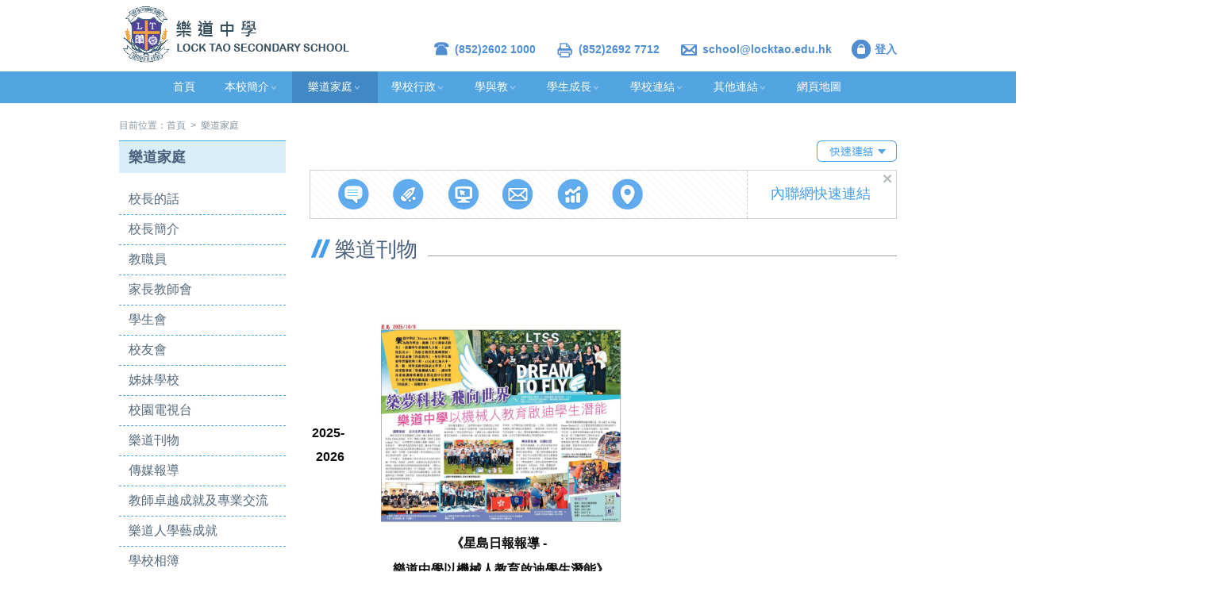

--- FILE ---
content_type: text/html
request_url: https://www.locktao.edu.hk/web/tc/static.php?menuid=6&refid=73
body_size: 7945
content:
<!DOCTYPE html>
<html>
<head>
<meta charset="utf-8">
<title>LOCK TAO SECONDARY SCHOOL</title>
<meta name="keywords" content="樂道中學 , 中學, 沙田區, 美林,美田, Sha Tin district, secondary school, 全港小學數學比賽, 板排球, Project wecan, Lock Tao, Locktao, ltss, 電視台, 節目, 校園電視台, 精選節目, 我們的頻道,機械人,得獎,環保">
<meta name="description" content="樂道中學為基督教樂道會主辦之一所中學位於沙田美林村, Lock Tao Secondary School Hong Kong">
<link rel="stylesheet" href="../css/style.css">
<link rel="shortcut icon" href="images/favicon.ico">
<script type="a6bb277c9d49d76401331d5a-text/javascript" src="../js/jquery-1.10.2.min.js"></script>
<script type="a6bb277c9d49d76401331d5a-text/javascript" src="../js/jquery-migrate-1.2.1.min.js"></script>
<script type="a6bb277c9d49d76401331d5a-text/javascript" src="../js/modernizr.custom.js"></script>
<link rel="stylesheet" href="../css/menu.css">
<script src="../js/cbpTooltipMenu.min.js" type="a6bb277c9d49d76401331d5a-text/javascript"></script>
<script type="a6bb277c9d49d76401331d5a-text/javascript">
$(document).ready(function() {
	var menu = new cbpTooltipMenu( document.getElementById( 'cbp-tm-menu' ) );
});
</script>
<script type="a6bb277c9d49d76401331d5a-text/javascript" src="../js/jquery.ntm.js"></script>
<link rel="stylesheet" href="../css/jquery.ntm.css">
<script type="a6bb277c9d49d76401331d5a-text/javascript">
$(document).ready(function() {
	$('#tree-menu').ntm();
});
</script>
<link rel="stylesheet" href="../js/smooth_slider/smooth_slider.css" type="text/css" media="screen"/>
<script type="a6bb277c9d49d76401331d5a-text/javascript" src='../js/smooth_slider/smooth_slider.js'></script>
<script type="a6bb277c9d49d76401331d5a-text/javascript">
$("html").addClass("smooth_slider_fouc");
$(document).ready(function() {
    $(".smooth_slider_fouc #smooth_slider_1").css({
        "display" : "block"
    });
    $("#smooth_slider_1").cycle({ 
            fx: "scrollHorz",
            speed:"300",
            timeout: "3000",
            next: "#smooth_slider_1_next", 
            prev: "#smooth_slider_1_prev",
            pager: "#smooth_slider_1_nav",
            pagerAnchorBuilder: function(idx, slide) { 
                    return '<a class="sldr'+(idx+1)+' smooth_slider_nnav" href="#"></a>'; 
                },pause: 1
            ,slideExpr: "div.smooth_slideri"
    });
});
</script>
</head>
<body>
<script type="a6bb277c9d49d76401331d5a-text/javascript">
  (function(i,s,o,g,r,a,m){i['GoogleAnalyticsObject']=r;i[r]=i[r]||function(){
  (i[r].q=i[r].q||[]).push(arguments)},i[r].l=1*new Date();a=s.createElement(o),
  m=s.getElementsByTagName(o)[0];a.async=1;a.src=g;m.parentNode.insertBefore(a,m)
  })(window,document,'script','//www.google-analytics.com/analytics.js','ga');

  ga('create', 'UA-55545921-1', 'auto');
  ga('send', 'pageview');

</script>    <div id="wrapper">
        <div id="header">
        <!--Header-->
                    <div class="header_frame">
            	<a href="index.php"><div class="logo" style="background: url(../images/logo.png) center center no-repeat;"></div></a>
                <div class="top_menu_frame">
                	<ul>
                    	<li><a href="http://mail.locktao.edu.hk" target="_blank"><div class="top_menu_icon" style="background:url(../images/login_icon.png) center center no-repeat;"></div>登入</a></li>
                        <li><a href="/cdn-cgi/l/email-protection#0774646f68686b476b68646c73666829626372296f6c"><div class='top_menu_icon' style='background:url(../images/mail_icon.png) center center no-repeat;'></div><span class="__cf_email__" data-cfemail="becdddd6d1d1d2fed2d1ddd5cadfd190dbdacb90d6d5">[email&#160;protected]</span></a></li>                        <li><div class='top_menu_icon' style='background:url(../images/fax_icon.png) center center no-repeat;'></div>(852)2692 7712</li>                        <li><div class='top_menu_icon' style='background:url(../images/tel_icon.png) center center no-repeat;'></div>(852)2602 1000</li>                    </ul>
                </div>
                <div style="clear:both;"></div>
            </div>
            <div class="main_menu">
                <div class="main_menu_frame">
                    <ul id="cbp-tm-menu" class="cbp-tm-menu">
						<li><a href='index.php?menuid=1&refid='>首頁</a></li><li><a href='news.php?menuid=2&amp;submenuid=10&amp;refid=59' target='_self'>本校簡介<div class='menu_drop_icon'></div></a><ul class='cbp-tm-submenu'><li><a href='news.php?menuid=2&submenuid=10&refid='>最新消息</a></li><li><a href='static.php?menuid=2&submenuid=11&refid=1'>辦學理念</a></li><li><a href='static.php?menuid=2&submenuid=12&refid=2'>學校概覽</a></li><li><a href='static.php?menuid=2&submenuid=13&refid=3'>學校歷史</a></li><li><a href='static.php?menuid=2&submenuid=14&refid=4'>學校發展計劃</a></li><li><a href='static.php?menuid=2&submenuid=15&refid=5'>校務報告</a></li><li><a href='static.php?menuid=2&submenuid=16&refid=6'>法團校董會</a></li><li><a href='static.php?menuid=2&submenuid=17&refid=7'>校歌</a></li><li><a href='static.php?menuid=2&submenuid=18&refid=8'>校巴服務</a></li><li><a href='static.php?menuid=2&submenuid=19&refid=37'>學校地址</a></li><li><a href='static.php?menuid=2&submenuid=111&refid=77'>學校橫額</a></li><li><a href='http://locktao.edu.hk/web/uploader/upload/file/ncssupport/2425/2024-25學校支援摘要.pdf' target='_blank'>Support for Non-Chinese Speaking Student(s)</a></li><li><a href='static.php?menuid=2&submenuid=123&refid=85'>校園設施</a></li></ul></li><li style='background-color:#4188C6 !important;'><a href='static.php?menuid=6&refid=28'>樂道家庭<div class='menu_drop_icon'></div></a><ul class='cbp-tm-submenu'><li><a href='static.php?menuid=6&submenuid=43&refid=28'>校長的話</a></li><li><a href='static.php?menuid=6&submenuid=120&refid=82'>校長簡介</a></li><li><a href='static.php?menuid=6&submenuid=44&refid=29'>教職員</a></li><li><a href='static.php?menuid=6&submenuid=45&refid=30'>家長教師會</a></li><li><a href='static.php?menuid=6&submenuid=46&refid=31'>學生會</a></li><li><a href='static.php?menuid=6&submenuid=47&refid=32'>校友會</a></li><li><a href='static.php?menuid=6&submenuid=89&refid=64'>姊妹學校</a></li><li><a href='static.php?menuid=6&submenuid=97&refid=68'>校園電視台</a></li><li><a href='static.php?menuid=6&submenuid=102&refid=73'>樂道刊物</a></li><li><a href='https://sites.google.com/locktao.edu.hk/media' target='_blank'>傳媒報導</a></li><li><a href='https://sites.google.com/locktao.edu.hk/teachersachievement/%E9%A6%96%E9%A0%81' target='_blank'>教師卓越成就及專業交流</a></li><li><a href='https://sites.google.com/locktao.edu.hk/achievementoflocktaoian' target='_blank'>樂道人學藝成就</a></li><li><a href='album.php?menuid=6&submenuid=48&refid='>學校相簿</a></li></ul></li><li><a href='static.php?menuid=3&refid=9'>學校行政<div class='menu_drop_icon'></div></a><ul class='cbp-tm-submenu'><li><a href='static.php?menuid=3&submenuid=20&refid=9'>行政架構</a></li><li><a href='static.php?menuid=3&submenuid=21&refid=10'>行政組別</a></li><li><a href='static.php?menuid=3&submenuid=22&refid=66'>入學申請</a></li><li><a href='static.php?menuid=3&submenuid=23&refid=12'>校曆表</a></li><li><a href='notice.php?menuid=3&submenuid=24&refid=0'>學校通告</a></li><li><a href='static.php?menuid=3&submenuid=101&refid=72'>學校處理投訴指引</a></li><li><a href='static.php?menuid=3&submenuid=25&refid=13'>學生資助</a></li><li><a href='static.php?menuid=3&submenuid=26&refid=14'>訂購午膳</a></li><li><a href='bidding.php?menuid=3&submenuid=27&refid=0'>招標文件</a></li><li><a href='download_form.php?menuid=3&submenuid=28&refid=0'>表格下載</a></li></ul></li><li><a href='static.php?menuid=4&refid=15'>學與教<div class='menu_drop_icon'></div></a><ul class='cbp-tm-submenu'><li><a href='static.php?menuid=4&submenuid=29&refid=15'>學校課程</a></li><li><a href='static.php?menuid=4&submenuid=31&refid=17'>閱讀推廣</a></li><li><a href='static.php?menuid=4&submenuid=32&refid=18'>本地及內地考察</a></li><li><a href='static.php?menuid=4&submenuid=33&refid=19'>每月之星</a></li><li><a href='static.php?menuid=4&submenuid=127&refid=88'>功課之星</a></li><li><a href='static.php?menuid=4&submenuid=128&refid=89'>菁英計劃</a></li><li><a href='static.php?menuid=4&submenuid=129&refid=90'>同行者計劃</a></li><li><a href='http://event.locktao.edu.hk/hwlog' target='_blank'>家課日誌</a></li><li><a href='static.php?menuid=4&submenuid=37&refid=22'>學科網頁</a></li></ul></li><li><a href='static.php?menuid=5&refid=23'>學生成長<div class='menu_drop_icon'></div></a><ul class='cbp-tm-submenu'><li><a href='static.php?menuid=5&submenuid=90&refid=23'>學生成長委員會</a></li><li><a href='static.php?menuid=5&submenuid=91&refid=65'>靈性發展</a></li><li><a href='static.php?menuid=5&submenuid=39&refid=24'>四社</a></li><li><a href='static.php?menuid=5&submenuid=40&refid=25'>課外活動</a></li><li><a href='static.php?menuid=5&submenuid=41&refid=26'>全方位學習日</a></li><li><a href='static.php?menuid=5&submenuid=42&refid=27'>升學出路</a></li></ul></li><li><a href='static.php?menuid=7&refid=35'>學校連結<div class='menu_drop_icon'></div></a><ul class='cbp-tm-submenu'><li><a href='https://youtube.com/playlist?list=PL-w0JNLjnAFcysFFahOEOoRQJTJpOuX86' target='_blank'>網上課堂學習支援短片</a></li><li><a href='static.php?menuid=7&submenuid=51&refid=34'>全港小學數學比賽</a></li><li><a href='http://hkssf.org.hk/' target='_blank'>校際體育比賽</a></li><li><a href='http://www.hkedcity.net/' target='_blank'>香港教育城</a></li><li><a href='https://www.hkedcity.net/ereadscheme/zh-hant' target='_blank'>e悅讀計劃</a></li><li><a href='https://star.hkedcity.net/' target='_blank'>網上學生評估平台</a></li><li><a href='http://mail.locktao.edu.hk' target='_blank'>Gmail</a></li><li><a href='static.php?menuid=7&submenuid=108&refid=76'>智能校園行政系統</a></li></ul></li><li><a href='static.php?menuid=8&refid=36'>其他連結<div class='menu_drop_icon'></div></a><ul class='cbp-tm-submenu'><li><a href='http://www.locktao.org' target='_blank'>樂道會</a></li><li><a href='http://sfchk.com' target='_blank'>基督教興學證基協會</a></li><li><a href='https://eservices.edb.gov.hk/eservices/staff' target='_blank'>eServices</a></li><li><a href='http://www.edb.gov.hk/' target='_blank'>教育局</a></li><li><a href='http://www.hkeaa.edu.hk/tc/' target='_blank'>香港考試及評核局 HKEAA</a></li><li><a href='https://tcs.edb.gov.hk/tcs/portal/publiccalendar/searchPublicCal/load.htm?pdType=0&amp;leveltype=4&amp;homePageSelection=3' target='_blank'>教育局培訓行事曆</a></li><li><a href='http://www.oupchina.com.hk/isolution/ola/download/#' target='_blank'>啟思愛閱讀網絡</a></li></ul></li><li><a href='#footer' target='_self'>網頁地圖</a></li>                    </ul>
                </div>
                <div style="clear:both;"></div>
            </div>        <!--End Header-->
        </div>
        
        <div id="content">
        	<div class="content_frame">
                <!--Path-->
				            	<div class='content_path_frame'>目前位置：<a href='index.php'>首頁</a>&nbsp;&nbsp;>&nbsp;&nbsp;<a href='static.php?menuid=6&refid=28'>樂道家庭</a>                </div>                <!--End Path-->
                <div class="content_left">
                    <!--Sidemenu-->
                                    	<div class="sidemenu_title">樂道家庭</div>
                    <div class="tree-menu" id="tree-menu">
                        <ul>
						<li><a href='static.php?menuid=6&submenuid=43&refid=28'>校長的話</a></li><li><a href='static.php?menuid=6&submenuid=120&refid=82'>校長簡介</a></li><li><a href='static.php?menuid=6&submenuid=44&refid=29'>教職員</a></li><li><a href='static.php?menuid=6&submenuid=45&refid=30'>家長教師會<span class='spoiler'>&nbsp;&nbsp;&nbsp;</span></a><ul><li><a href='static.php?menuid=6&submenuid=45&refid=81&pageid=59'>-&nbsp;會務報告</a></li><li><a href='static.php?menuid=6&submenuid=45&refid=82&pageid=57'>-&nbsp;委員名單</a></li><li><a href='static.php?menuid=6&submenuid=45&refid=83&pageid=60'>-&nbsp;會訊</a></li><li><a href='static.php?menuid=6&submenuid=45&refid=84&pageid=58'>-&nbsp;家長教師會基金 </a></li><li><a href='static.php?menuid=6&submenuid=45&refid=85&pageid=61'>-&nbsp;活動剪影</a></li></ul></li><li><a href='static.php?menuid=6&submenuid=46&refid=31'>學生會</a></li><li><a href='static.php?menuid=6&submenuid=47&refid=32'>校友會</a></li><li><a href='static.php?menuid=6&submenuid=89&refid=64'>姊妹學校</a></li><li><a href='static.php?menuid=6&submenuid=97&refid=68'>校園電視台<span class='spoiler'>&nbsp;&nbsp;&nbsp;</span></a><ul><li><a href='static.php?menuid=6&submenuid=97&refid=98&pageid=69'>-&nbsp;成員名單</a></li></ul></li><li><a href='static.php?menuid=6&submenuid=102&refid=73'>樂道刊物</a></li><li><a href='https://sites.google.com/locktao.edu.hk/media' target='_blank'>傳媒報導</a></li><li><a href='https://sites.google.com/locktao.edu.hk/teachersachievement/%E9%A6%96%E9%A0%81' target='_blank'>教師卓越成就及專業交流</a></li><li><a href='https://sites.google.com/locktao.edu.hk/achievementoflocktaoian' target='_blank'>樂道人學藝成就</a></li><li><a href='album.php?menuid=6&submenuid=48&refid='>學校相簿</a></li>                        </ul>
                    </div>
                    <!--End Sidemenu-->
                </div>
                <div class="content_right">
                    <!--Intranet-->
										<script data-cfasync="false" src="/cdn-cgi/scripts/5c5dd728/cloudflare-static/email-decode.min.js"></script><script type="a6bb277c9d49d76401331d5a-text/javascript">
                    $(document).ready(function() {
						$(".intranet_icon").click(function(){
							$('.intranet_frame').show();
						});
						$(".intranet_close").click(function(){
							$('.intranet_frame').hide();
						});
                    });
                    </script>
                	<div class="intranet_icon"></div>
                    <div style="clear:both;"></div>
                    <div class="intranet_frame">
                    	<div class="intranet_left">
                        	<ul>
								<li><a href='notice.php?menuid=3&amp;submenuid=24&amp;refid=0' title='學校通告'><div class='intranet_left_icon' style='background:url(../images/intranet/thumb/intranet_id_1.png) center center no-repeat;'></div></a></li><li><a href='http://event.locktao.edu.hk/hwlog/' title='家課日誌'><div class='intranet_left_icon' style='background:url(../images/intranet/thumb/intranet_id_2.png) center center no-repeat;'></div></a></li><li><a href='https://classroom.google.com/' title='Classroom'><div class='intranet_left_icon' style='background:url(../images/intranet/thumb/intranet_id_3.png) center center no-repeat;'></div></a></li><li><a href='https://mail.google.com/' title='Gmail'><div class='intranet_left_icon' style='background:url(../images/intranet/thumb/intranet_id_4.png) center center no-repeat;'></div></a></li><li><a href='http://event.locktao.edu.hk/sap/' title='學生說話能力學習歷程檔'><div class='intranet_left_icon' style='background:url(../images/intranet/thumb/intranet_id_6.png) center center no-repeat;'></div></a></li><li><a href='static.php?menuid=2&amp;submenuid=19&amp;refid=37' title='學校地址'><div class='intranet_left_icon' style='background:url(../images/intranet/thumb/intranet_id_7.png) center center no-repeat;'></div></a></li>                            </ul>
                        </div>
                    	<div class="intranet_right"><div class="intranet_close"></div>內聯網快速連結</div>
                        <div style="clear:both;"></div>
                    </div>
                    <!--End Intranet-->
					                    <div class="main_content_title"><div class="main_content_title_bg">樂道刊物</div></div>
                    <div class="static_content_frame">
					<p>&nbsp;</p><table style="height: 40px; width: 500px;" width="500"><tbody><tr><td style="width: 80%; text-align: center;" width="80%"><p><span style="font-size: 12pt;"><strong>2025-</strong></span></p><p><span style="font-size: 12pt;">&nbsp;<strong>2026</strong></span></p></td><td style="text-align: center;">&nbsp;<p><a href="../uploader/upload/file/publication/2425/%E7%AF%89%E5%A4%A2%E7%A7%91%E6%8A%80%20%E9%A3%9B%E5%90%91%E4%B8%96%E7%95%8C%20-%20%E6%A8%82%E9%81%93%E4%B8%AD%E5%AD%B8%E4%BB%A5%E6%A9%9F%E6%A2%B0%E4%BA%BA%E6%95%99%E8%82%B2%E5%95%9F%E8%BF%AA%E5%AD%B8%E7%94%9F%E6%BD%9B%E8%83%BD.jpeg" target="_blank"><img src="../uploader/upload/file/publication/2425/%E7%AF%89%E5%A4%A2%E7%A7%91%E6%8A%80%20%E9%A3%9B%E5%90%91%E4%B8%96%E7%95%8C%20-%20%E6%A8%82%E9%81%93%E4%B8%AD%E5%AD%B8%E4%BB%A5%E6%A9%9F%E6%A2%B0%E4%BA%BA%E6%95%99%E8%82%B2%E5%95%9F%E8%BF%AA%E5%AD%B8%E7%94%9F%E6%BD%9B%E8%83%BD.jpeg" alt="" width="310" height="253" /></a></p><p><span style="font-size: 12pt;"><strong><strong><a href="../uploader/upload/file/publication/2425/星島日報報導樂道中學推動4Rs精神健康.pdf" target="_blank">《星島日報報導 -&nbsp;</a></strong></strong></span></p><p><span style="font-size: 12pt;"><strong><strong><a href="../uploader/upload/file/publication/2425/星島日報報導樂道中學推動4Rs精神健康.pdf" target="_blank">樂道中學以機械人教育啟迪學生潛能</a><strong><a href="../uploader/upload/file/publication/2425/2425%20%E6%A8%82%E9%81%93%E8%99%9F%E5%A4%96.pdf" target="_blank">》</a></strong></strong></strong></span></p></td><td style="text-align: center;">&nbsp;</td><td><p style="text-align: center;">&nbsp;</p></td><td>&nbsp;</td></tr><tr><td style="width: 80%;" rowspan="2" width="80%"><p>&nbsp;</p><p><span style="font-size: 12pt;"><strong>2024-</strong></span></p><p><span style="font-size: 12pt;">&nbsp;<strong>2025</strong></span></p><p>&nbsp;</p>&nbsp;</td><td style="text-align: center;">&nbsp;<p><a href="../uploader/upload/file/publication/2425/2024-25%20%E6%A8%82%E9%81%93%E4%BA%BA%E5%A0%B1%20%E7%AC%AC%E4%B8%80%E6%9C%9F%20V2.pdf" target="_blank"><img src="../uploader/upload/file/publication/2425/2024-25%20%E6%A8%82%E9%81%93%E4%BA%BA%E5%A0%B1%20%E7%AC%AC%E4%B8%80%E6%9C%9F%20V2.png" alt="" width="185" height="260" /></a></p><p><span style="font-size: 12pt;"><strong><a href="../uploader/upload/file/1612486643.pdf" target="_blank">《樂道人報》</a>第一期</strong></span></p></td><td style="text-align: center;"><p><a href="../uploader/upload/file/publication/2425/2024-25%20%E6%A8%82%E9%81%93%E4%BA%BA%E5%A0%B1%20%E7%AC%AC%E4%BA%8C%E6%9C%9F.pdf" target="_blank"><img src="../uploader/upload/file/publication/2425/2024-25%20%E6%A8%82%E9%81%93%E4%BA%BA%E5%A0%B1%20%E7%AC%AC%E4%BA%8C%E6%9C%9F.png" alt="" width="185" height="260" /></a></p><p><span style="font-size: 12pt;"><strong><a href="../uploader/upload/file/1612486643.pdf" target="_blank">《樂道人報》</a>第二期</strong></span></p></td><td><p style="text-align: center;">&nbsp;</p><p><a href="../uploader/upload/file/publication/2425/2425%20%E6%A8%82%E9%81%93%E8%99%9F%E5%A4%96.pdf" target="_blank"><img style="display: block; margin-left: auto; margin-right: auto;" src="../uploader/upload/file/publication/2425/2425%20%E6%A8%82%E9%81%93%E8%99%9F%E5%A4%96.png" alt="" width="185" height="260" /></a></p><p style="text-align: center;">&nbsp;<span style="font-size: 12pt;"><strong><a href="../uploader/upload/file/publication/2425/2425%20%E6%A8%82%E9%81%93%E8%99%9F%E5%A4%96.pdf" target="_blank">《樂道號外》</a></strong></span></p></td><td><p>&nbsp;</p><p style="text-align: center;">&nbsp;</p></td></tr><tr><td style="text-align: center;"><p><a href="../uploader/upload/file/publication/2425/%E6%A8%82%E9%81%93%E4%B8%AD%E5%AD%B8%E6%A0%A1%E5%9C%92%E8%A8%AD%E6%96%BD_%E9%9B%99%E7%89%88.pdf" target="_blank"><img src="../uploader/upload/file/publication/2425/%E6%A8%82%E9%81%93%E4%B8%AD%E5%AD%B8%E6%A0%A1%E5%9C%92%E8%A8%AD%E6%96%BD_%E9%9B%99%E7%89%88.png" alt="" width="385" height="271" /></a></p><p><span style="font-size: 12pt;"><strong>校園設施</strong></span></p></td><td style="text-align: center;"><p><a href="../uploader/upload/file/publication/2425/星島日報報導樂道中學推動4Rs精神健康.pdf" target="_blank"><img src="../uploader/upload/file/publication/2425/星島日報報導樂道中學推動4Rs精神健康.png" alt="" width="356" height="274" /></a></p><p><span style="font-size: 10pt;"><strong><a href="../uploader/upload/file/publication/2425/星島日報報導樂道中學推動4Rs精神健康.pdf" target="_blank">《星島日報報導 - 樂道中學推動「4Rs精神健康」</a><strong><a href="../uploader/upload/file/1612486643.pdf" target="_blank">》</a></strong></strong></span></p>&nbsp;</td><td><p style="text-align: center;">&nbsp;</p></td><td><p style="text-align: center;">&nbsp;</p></td></tr><tr><td style="text-align: center;" width="80%"><p><span style="font-size: 12pt;"><strong>2023-</strong></span></p><p><span style="font-size: 12pt;"><strong>2024&nbsp;</strong></span></p></td><td style="text-align: center;">&nbsp;<p><a href="../uploader/upload/file/2023-2024%20《樂道人報》第一期.pdf" target="_blank"><img src="../uploader/upload/file/2023-2024%20%E3%80%8A%E6%A8%82%E9%81%93%E4%BA%BA%E5%A0%B1%E3%80%8B%E7%AC%AC%E4%B8%80%E6%9C%9F.jpg" alt="" width="185" height="260" /></a></p><p><span style="font-size: 12pt;"><strong><a href="../uploader/upload/file/1612486643.pdf" target="_blank">《樂道人報》</a>第一期</strong></span></p></td><td style="text-align: center;">&nbsp;<p><a href="../uploader/upload/file/2324%20%E6%A8%82%E9%81%93%E4%BA%BA%E5%A0%B1%E7%AC%AC%E4%BA%8C%E6%9C%9F_compressed.pdf" target="_blank"><img src="../uploader/upload/file/2324%20%E6%A8%82%E9%81%93%E4%BA%BA%E5%A0%B1%E7%AC%AC%E4%BA%8C%E6%9C%9F_%E9%A0%81%E9%9D%A2_1.jpg" alt="" width="185" height="262" /></a></p><p><span style="font-size: 12pt;"><strong><a href="../uploader/upload/file/1612486643.pdf" target="_blank">《樂道人報》</a>第二期</strong></span></p></td><td colspan="2"><p style="text-align: center;">&nbsp;</p><p style="text-align: center;"><a href="../uploader/upload/file/publication/2425/2023-2024%20%E6%A8%82%E9%81%93%E8%99%9F%E5%A4%96.pdf" target="_blank"><img src="../uploader/upload/file/publication/2425/2023-2024%20%E6%A8%82%E9%81%93%E8%99%9F%E5%A4%96.jpg" alt="" width="185" height="260" /></a></p><p style="text-align: center;"><span style="font-size: 12pt;"><strong><strong><a href="../uploader/upload/file/1612486643.pdf" target="_blank">《</a></strong>樂道號外<strong><a href="../uploader/upload/file/1612486643.pdf" target="_blank">》</a></strong></strong></span></p></td></tr><tr><td style="text-align: center;" rowspan="2" width="80%"><p>&nbsp;</p><p><span style="font-size: 12pt;"><strong><strong><strong><strong><strong><strong><strong><strong><strong>2022-</strong></strong></strong></strong></strong></strong></strong></strong></strong></span></p><p><span style="font-size: 12pt;"><strong><strong><strong><strong><strong><strong><strong><strong><strong>2023&nbsp;</strong></strong></strong></strong></strong></strong></strong></strong></strong></span></p></td><td style="text-align: center;"><p><a href="../uploader/upload/file/60th/星島-樂道中學60周年校慶報導.pdf" target="_blank"><img src="../uploader/upload/image/60th/星島-樂道中學60周年校慶報導.jpg" alt="" width="185" height="313" /></a><span style="font-size: 12pt;">&nbsp;</span></p><p><span style="font-size: 12pt;"><strong>星島日報報導</strong></span></p><p><span style="font-size: 12pt;"><strong>樂道中學60周年</strong><strong>鑽禧校慶</strong></span></p></td><td style="text-align: center;"><p><a href="../uploader/upload/file/60th/星島日報有關「STREAM」發展報導(3-11-2023).pdf" target="_blank"><img src="../uploader/upload/image/publication/2223/星島日報有關「60周年校慶步行籌款」(28-4-2023).jpg" alt="" width="332" height="277" /></a></p><p><span style="font-size: 12pt;"><strong>星島日報報導</strong></span></p><p><span style="font-size: 12pt;"><strong>樂道中學60周年</strong><strong>鑽禧校慶步行籌款</strong></span></p><p>&nbsp;</p></td><td colspan="2"><p style="text-align: left;"><a href="../uploader/upload/image/publication/2223/2223_3-11-2023.pdf" target="_blank"><strong><img src="../uploader/upload/image/publication/2223/星島日報有關「STREAM」發展報導(3-11-2023).jpg" alt="" width="332" height="277" /></strong></a></p><p style="text-align: left;"><span style="font-size: 12pt;"><strong>&nbsp; &nbsp; &nbsp; &nbsp; &nbsp; &nbsp; &nbsp; &nbsp; &nbsp; &nbsp; &nbsp; &nbsp;星島日報報導</strong></span></p><p style="text-align: left;"><span style="font-size: 12pt;"><strong>&nbsp; &nbsp; &nbsp; &nbsp; &nbsp; &nbsp; &nbsp;樂道中學STREAM 融會貫通</strong></span></p><p style="text-align: center;">&nbsp;</p></td></tr><tr><td style="text-align: center;"><p><span style="font-size: 12pt;"><a href="../uploader/upload/file/60th/20230113_2223_LTSS_NewPapper.pdf" target="_blank"><img src="../uploader/upload/image/60th/60np.jpg" alt="" width="177" height="250" /></a></span></p><p><span style="font-size: 12pt;"><a href="../uploader/upload/file/60th/20230113_2223_LTSS_NewPapper.pdf" target="_blank"><strong>《樂道人報》</strong></a></span></p><p><span style="font-size: 12pt;"><strong>60周年特別版</strong></span></p></td><td style="text-align: center;"><p><span style="font-size: 12pt;"><a href="../uploader/upload/file/60th/2022-2023《樂道人報》第二期ONLINE.pdf" target="_blank"><img src="../uploader/upload/image/60th/2022-2023《樂道人報》第二期ONLINE_頁面_1.jpg" alt="" width="187" height="257" /></a></span></p><p><span style="font-size: 12pt;"><strong><a href="../uploader/upload/file/1612486643.pdf" target="_blank">《樂道人報》</a>第二期</strong></span></p><p>&nbsp;</p></td><td><p style="text-align: center;">&nbsp;</p></td><td><p style="text-align: center;">&nbsp;</p></td></tr><tr><td style="text-align: center;" width="80%"><span style="font-size: 12pt;"><strong><strong><strong><strong><strong><strong><strong><strong><strong>2021-2022&nbsp;</strong></strong></strong></strong></strong></strong></strong></strong></strong></span></td><td style="text-align: center;"><p><strong><strong><strong><strong><strong><strong><strong><strong><strong><strong><strong><strong><strong><strong><strong><strong><strong><strong><strong><strong><strong><strong><strong><strong><strong><strong><strong><strong><strong><strong><strong><strong><a href="../uploader/upload/file/1648705156.pdf" target="_blank"><img src="../uploader/upload/image/1649213807.jpg" alt="" width="181" height="257" /></a></strong></strong></strong></strong></strong></strong></strong></strong></strong></strong></strong></strong></strong></strong></strong></strong></strong></strong></strong></strong></strong></strong></strong></strong></strong></strong></strong></strong></strong></strong></strong></strong></p><p><span style="font-size: 12pt;"><strong><strong><strong><strong><strong><strong><strong><strong><strong><strong><strong><strong><strong><strong><strong><strong><strong><strong><strong><strong><strong><strong><strong><strong><strong><strong><strong><strong><strong><strong><strong><strong><a href="../uploader/upload/file/1648705156.pdf" target="_blank">《樂道人報》</a></strong></strong></strong></strong></strong></strong></strong></strong></strong></strong></strong></strong></strong></strong></strong></strong></strong></strong></strong></strong></strong></strong></strong></strong></strong></strong></strong></strong></strong></strong></strong><strong><strong><strong><strong><strong><strong><strong><strong><strong><strong><strong><strong><strong><strong><strong><strong><strong><strong><strong><strong><strong><strong><strong><strong><strong><strong><strong><strong><strong><strong><strong>第一期</strong></strong></strong></strong></strong></strong></strong></strong></strong></strong></strong></strong></strong></strong></strong></strong></strong></strong></strong></strong></strong></strong></strong></strong></strong></strong></strong></strong></strong></strong></strong></strong></span></p></td><td style="text-align: center;"><p><a href="../uploader/upload/file/1659950523.pdf" target="_blank"><img src="../uploader/upload/image/1660033187.jpg" alt="" height="257" /></a></p><p><span style="font-size: 12pt;"><strong><a href="../uploader/upload/file/1612486643.pdf" target="_blank">《樂道人報》</a>第二期</strong></span></p></td><td><p style="text-align: center;"><span style="font-size: 12pt;"><a href="../uploader/upload/file/LT_Eng_Newsletter_2022_6-web.pdf" target="_blank"><img src="../uploader/upload/image/1660033437.jpg" alt="" width="200" height="284" /></a></span></p><p style="text-align: center;"><span style="font-size: 12pt;"><strong><strong><strong><strong><a href="../uploader/upload/file/LTSS_Newsline.pdf" target="_blank">LTSS Newsline</a></strong></strong></strong></strong>&nbsp;</span></p></td><td><p style="text-align: center;">&nbsp;</p></td></tr><tr><td style="text-align: center;" rowspan="2" width="80%"><span style="font-size: 12pt;"><strong><strong><strong><strong><strong><strong><strong><strong>2020-2021</strong></strong></strong></strong></strong></strong></strong></strong></span>&nbsp;</td><td style="text-align: center;"><p><strong><span style="font-size: 12pt;"><strong><strong><strong><strong><strong><strong><strong><strong><strong><strong><strong><strong><strong><strong><strong><strong><strong><strong><strong><strong><strong><strong><strong><strong><strong><strong><strong><strong><strong><strong><a href="../uploader/upload/file/1612486643.pdf" target="_blank"><img src="../uploader/upload/image/1612504306.jpg" alt="" width="181" height="257" /></a></strong></strong></strong></strong></strong></strong></strong></strong></strong></strong></strong></strong></strong></strong></strong></strong></strong></strong></strong></strong></strong></strong></strong></strong></strong></strong></strong></strong></strong></strong></span></strong></p><p><strong><span style="font-size: 12pt;"><strong><strong><strong><strong><strong><strong><strong><strong><strong><strong><strong><strong><strong><strong><strong><strong><strong><strong><strong><strong><strong><strong><strong><strong><strong><strong><strong><strong><strong><strong><a href="../uploader/upload/file/1612486643.pdf" target="_blank">《樂道人報》</a>第一期</strong></strong></strong></strong></strong></strong></strong></strong></strong></strong></strong></strong></strong><br /></strong></strong></strong></strong></strong></strong></strong></strong></strong></strong></strong></strong></strong></strong></strong></strong></strong></span></strong></p></td><td style="text-align: center;"><p><strong><strong><strong><strong><strong><strong><strong><strong><strong><strong><strong><strong><strong><strong><strong><strong><strong><strong><a href="../uploader/upload/file/1625641476.pdf" target="_blank"><img src="../uploader/upload/image/1625641436.jpg" alt="" height="257" /></a></strong></strong></strong></strong></strong></strong></strong></strong></strong></strong></strong></strong></strong></strong></strong></strong></strong></strong></p><p><strong><strong><strong><strong><strong><strong><strong><strong><strong><strong><strong><strong><strong><strong><strong><strong><strong><strong><span style="font-size: 12pt;"><strong><a href="../uploader/upload/file/1612486643.pdf" target="_blank">《樂道人報》</a>第二期</strong>&nbsp;</span></strong></strong></strong></strong></strong></strong></strong></strong></strong></strong></strong></strong></strong></strong></strong></strong></strong></strong></p></td><td><p style="text-align: center;"><span style="font-size: 12pt;">&nbsp;</span></p></td><td><p style="text-align: left;">&nbsp;</p></td></tr><tr><td style="text-align: center;"><p><strong><span style="font-size: 12pt;"><strong><strong><strong><strong><strong><strong><strong><strong><strong><strong><strong><strong><strong><strong><strong><strong><strong><strong><strong><strong><strong><strong><strong><strong><strong><strong><strong><strong><strong><strong><a href="../uploader/upload/file/LT_Magazine_2021.pdf" target="_blank"><img src="../uploader/upload/image/LT_Magazine_2021.jpg" alt="" width="181" height="257" /></a>&nbsp;</strong></strong></strong></strong></strong></strong></strong></strong></strong></strong></strong></strong></strong></strong></strong></strong></strong></strong></strong></strong></strong></strong></strong></strong></strong></strong></strong></strong></strong></strong></span></strong></p><p><strong><span style="font-size: 12pt;"><strong><strong><strong><strong><strong><strong><strong><strong><strong><strong><strong><strong><strong><strong><strong><strong><strong><strong><strong><strong><strong><strong><strong><strong><strong><strong><strong><strong><strong><strong><strong><strong><strong><strong><strong><strong><strong><strong><a href="../uploader/upload/file/LTSS_Drama_Magazine_2019_All_9_Single.pdf" target="_blank">LT Magazine</a></strong></strong></strong></strong></strong></strong></strong></strong></strong></strong></strong></strong></strong></strong></strong></strong></strong></strong></strong></strong></strong></strong></strong></strong></strong></strong></strong></strong></strong></strong></strong></strong></strong></strong></strong></strong></strong></strong></span></strong></p></td><td style="text-align: center;"><p>&nbsp;</p><p><strong><strong><a href="../uploader/upload/file/Drama_Booklet_All_5.pdf" target="_blank"><img src="../uploader/upload/image/1631838668.jpg" alt="" width="181" height="257" /></a>&nbsp;</strong></strong></p><p><span style="font-size: 12pt;"><strong><strong><strong><strong><strong><strong><strong><strong><strong><strong><strong><strong><strong><strong><strong><strong><strong><strong><strong><strong><strong><strong><strong><strong><strong><strong><strong><a href="../uploader/upload/file/LTSS_Drama_Magazine_2019_All_9_Single.pdf" target="_blank">Drama<strong><strong>&nbsp;Magazine</strong></strong></a></strong></strong></strong></strong></strong></strong></strong></strong></strong></strong></strong></strong></strong></strong></strong></strong></strong></strong></strong></strong></strong></strong></strong></strong></strong></strong></strong></span></p><p>&nbsp;</p></td><td><p style="text-align: center;">&nbsp;</p></td><td><p style="text-align: left;">&nbsp;</p></td></tr><tr><td style="text-align: center;" width="80%"><span style="font-size: 12pt;"><strong><strong><strong><strong><strong><strong><strong><strong>2019-2020</strong></strong></strong></strong></strong></strong></strong></strong></span></td><td style="text-align: center;"><p><strong><span style="font-size: 12pt;"><strong><strong><strong><strong><strong><strong><strong><a href="../uploader/upload/file/LTSS_Drama_Magazine_2019_All_9_Single.pdf" target="_blank"><img src="../uploader/upload/image/1587712449.jpg" alt="" width="181" height="257" /></a></strong></strong></strong></strong></strong></strong></strong></span></strong></p><p><strong><span style="font-size: 12pt;"><strong><strong><strong><strong><strong><strong><strong><a href="../uploader/upload/file/LTSS_Drama_Magazine_2019_All_9_Single.pdf" target="_blank">Drama<strong><strong>&nbsp;Magazine&nbsp;</strong></strong></a></strong></strong></strong></strong></strong></strong></strong></span></strong></p></td><td><p style="text-align: center;"><strong><strong><strong><a href="../uploader/upload/file/LTSS_Newsletter_All_5_online.pdf" target="_blank"><img src="../uploader/upload/image/1591752409.jpg" alt="" width="181" height="257" /></a></strong></strong></strong></p><p style="text-align: center;"><strong><strong><strong><span style="font-size: 12pt;"><strong><a href="../uploader/upload/file/LTSS_Newsline.pdf" target="_blank"><strong>LTSS Newsline</strong></a></strong></span></strong></strong></strong>&nbsp;</p></td><td><p style="text-align: center;">&nbsp;</p></td><td><p style="text-align: center;">&nbsp;</p></td></tr><tr><td style="text-align: center;" width="80%"><span style="font-size: 12pt;"><strong><strong><strong><strong>2018-2019</strong></strong></strong></strong></span></td><td style="text-align: center;"><p><strong><span style="font-size: 12pt;"><strong><strong><a href="../uploader/upload/file/18-19_LTSS_Drama_Magazine_All_10.pdf" target="_blank"><img src="../uploader/upload/image/1572507473.jpg" alt="" width="181" height="257" /></a></strong></strong></span></strong></p><p><strong><span style="font-size: 12pt;"><strong><strong><strong><strong><strong><a href="../uploader/upload/file/LTSS_Drama_Magazine_2019_All_9_Single.pdf" target="_blank">Drama</a></strong></strong></strong></strong></strong></span></strong><strong><strong>&nbsp;<span style="font-size: 12pt;">Magazine&nbsp;</span></strong></strong></p></td><td><p style="text-align: center;"><strong><span style="font-size: 12pt;"><strong><strong><a href="../uploader/upload/file/LTSS-Newsletter_2018-2019.pdf" target="_blank"><img src="../uploader/upload/image/1572919107.jpg" alt="" width="181" height="257" /></a></strong></strong></span></strong></p><p style="text-align: center;"><strong><span style="font-size: 12pt;"><strong><strong><strong><a href="../uploader/upload/file/LTSS_Newsline.pdf" target="_blank"><strong>LTSS Newsline<br /></strong></a></strong></strong></strong></span></strong></p></td><td><p style="text-align: center;">&nbsp;</p></td><td><p style="text-align: center;">&nbsp;</p></td></tr><tr><td style="text-align: center;" width="80%"><span style="font-size: 12pt;"><strong><strong>2017-2018</strong></strong></span>&nbsp;</td><td style="text-align: center;"><p><strong><span style="font-size: 12pt;"><a href="../uploader/upload/file/LT_Magazine.pdf" target="_blank"><img src="../uploader/upload/image/1551226928.jpg" alt="" width="181" height="257" /></a></span></strong></p><p><span style="font-size: 12pt;">&nbsp;<strong><strong><strong><strong><a href="../uploader/upload/file/LTSS_Drama_Magazine_2019_All_9_Single.pdf" target="_blank">Drama</a></strong></strong></strong></strong><strong>&nbsp;Magazine&nbsp;</strong></span></p><p>&nbsp;</p></td><td><p style="text-align: center;"><strong><span style="font-size: 12pt;"><a href="../uploader/upload/file/LTSS_Newsline.pdf" target="_blank"><img src="../uploader/upload/image/1551226933.jpg" alt="" width="181" height="257" /></a></span></strong></p><p style="text-align: center;"><strong><span style="font-size: 12pt;"><a href="../uploader/upload/file/LTSS_Newsline.pdf" target="_blank"><strong>LTSS Newsline<br /></strong></a></span></strong></p></td><td><p style="text-align: center;">&nbsp;</p></td><td><p style="text-align: center;">&nbsp;</p></td></tr><tr><td style="text-align: center;" width="80%"><span style="font-size: 12pt;"><strong>2016-2017<br /></strong></span></td><td style="text-align: center;"><a href="../uploader/upload/file/general/LTSS_Newsline_2017.pdf" target="_blank"><img style="display: block; margin-left: auto; margin-right: auto;" src="../uploader/upload/image/2016Newsline.JPG" alt="" width="181" height="257" /></a><strong><span style="font-size: 12pt;">LTSS Newsline<br /></span></strong></td><td><p style="text-align: center;"><a href="../uploader/upload/file/LT_Magazine_2017.pdf" target="_blank"><img src="../uploader/upload/image/1495094921.jpg" alt="" width="181" height="257" /></a><strong><span style="font-size: 12pt;">&nbsp;</span></strong></p><p style="text-align: center;"><strong><span style="font-size: 12pt;">LT Magazine&nbsp;<br /></span></strong></p></td><td><p style="text-align: center;"><strong><span style="font-size: 12pt;"><strong><strong><strong><a href="../uploader/upload/file/Drama_magazine_16-17(1).pdf" target="_blank"><img src="../uploader/upload/image/Drama_magazine_16-17.jpg" alt="" width="181" height="257" /></a></strong></strong></strong></span></strong></p><p style="text-align: center;"><strong><span style="font-size: 12pt;"><strong><strong><strong><strong><strong><strong><a href="../uploader/upload/file/LTSS_Drama_Magazine_2019_All_9_Single.pdf" target="_blank">Drama<strong><strong>&nbsp;Magazine</strong></strong></a></strong></strong></strong></strong></strong></strong></span></strong></p></td><td><p style="text-align: center;">&nbsp;</p></td></tr></tbody></table><p>&nbsp;</p><p>&nbsp;</p><p>&nbsp;</p><div id="gtx-anchor" style="position: absolute; visibility: hidden; left: 290.68px; top: 645px; width: 114.625px; height: 19.5px;">&nbsp;</div><div class="jfk-bubble gtx-bubble" style="visibility: visible; left: -44px; top: 522px; opacity: 1;">&nbsp;</div>                    </div>
                </div>
                <div style="clear:both;"></div>
            </div>
      	</div>
        
        <div id="push"></div>
    </div>
    <div id="footer">
        <!--Sidemap-->
                <div class="sitemap_frame">
        	<div class="sitemap_top_border"></div>
        	<div class="sitemap_frame_content">
            	<div class="sitemap_content_frame">
                	<div class="sitemap_content_title"><div class="sitemap_icon"></div>網頁地圖</div>
                    <div class="sitemap_line"></div>
                    <div class="sitemap_content">
						<div class='sitemap_content_cell'>
										  <div class='sitemap_content_cell_title'><a href='news.php?menuid=2&amp;submenuid=10&amp;refid=59' target='_self'>本校簡介</a></div><div class='sitemap_content_cell_subtitle'><a href='news.php?menuid=2&submenuid=10&refid='>最新消息</a></div><div class='sitemap_content_cell_subtitle'><a href='static.php?menuid=2&submenuid=11&refid=1'>辦學理念</a></div><div class='sitemap_content_cell_subtitle'><a href='static.php?menuid=2&submenuid=12&refid=2'>學校概覽</a></div><div class='sitemap_content_cell_subtitle'><a href='static.php?menuid=2&submenuid=13&refid=3'>學校歷史</a></div><div class='sitemap_content_cell_subtitle'><a href='static.php?menuid=2&submenuid=14&refid=4'>學校發展計劃</a></div><div class='sitemap_content_cell_subtitle'><a href='static.php?menuid=2&submenuid=15&refid=5'>校務報告</a></div><div class='sitemap_content_cell_subtitle'><a href='static.php?menuid=2&submenuid=16&refid=6'>法團校董會</a></div><div class='sitemap_content_cell_subtitle'><a href='static.php?menuid=2&submenuid=17&refid=7'>校歌</a></div><div class='sitemap_content_cell_subtitle'><a href='static.php?menuid=2&submenuid=18&refid=8'>校巴服務</a></div><div class='sitemap_content_cell_subtitle'><a href='static.php?menuid=2&submenuid=19&refid=37'>學校地址</a></div><div class='sitemap_content_cell_subtitle'><a href='static.php?menuid=2&submenuid=111&refid=77'>學校橫額</a></div><div class='sitemap_content_cell_subtitle'><a href='http://locktao.edu.hk/web/uploader/upload/file/ncssupport/2425/2024-25學校支援摘要.pdf' target='_blank'>Support for Non-Chinese Speaking Student(s)</a></div><div class='sitemap_content_cell_subtitle'><a href='static.php?menuid=2&submenuid=123&refid=85'>校園設施</a></div></div><div class='sitemap_content_cell'>
										  <div class='sitemap_content_cell_title'><a href='static.php?menuid=6&refid=28'>樂道家庭</a></div><div class='sitemap_content_cell_subtitle'><a href='static.php?menuid=6&submenuid=43&refid=28'>校長的話</a></div><div class='sitemap_content_cell_subtitle'><a href='static.php?menuid=6&submenuid=120&refid=82'>校長簡介</a></div><div class='sitemap_content_cell_subtitle'><a href='static.php?menuid=6&submenuid=44&refid=29'>教職員</a></div><div class='sitemap_content_cell_subtitle'><a href='static.php?menuid=6&submenuid=45&refid=30'>家長教師會</a></div><div class='sitemap_content_cell_subtitle'><a href='static.php?menuid=6&submenuid=46&refid=31'>學生會</a></div><div class='sitemap_content_cell_subtitle'><a href='static.php?menuid=6&submenuid=47&refid=32'>校友會</a></div><div class='sitemap_content_cell_subtitle'><a href='static.php?menuid=6&submenuid=89&refid=64'>姊妹學校</a></div><div class='sitemap_content_cell_subtitle'><a href='static.php?menuid=6&submenuid=97&refid=68'>校園電視台</a></div><div class='sitemap_content_cell_subtitle'><a href='static.php?menuid=6&submenuid=102&refid=73'>樂道刊物</a></div><div class='sitemap_content_cell_subtitle'><a href='https://sites.google.com/locktao.edu.hk/media' target='_blank'>傳媒報導</a></div><div class='sitemap_content_cell_subtitle'><a href='https://sites.google.com/locktao.edu.hk/teachersachievement/%E9%A6%96%E9%A0%81' target='_blank'>教師卓越成就及專業交流</a></div><div class='sitemap_content_cell_subtitle'><a href='https://sites.google.com/locktao.edu.hk/achievementoflocktaoian' target='_blank'>樂道人學藝成就</a></div><div class='sitemap_content_cell_subtitle'><a href='album.php?menuid=6&submenuid=48&refid='>學校相簿</a></div></div><div class='sitemap_content_cell'>
										  <div class='sitemap_content_cell_title'><a href='static.php?menuid=3&refid=9'>學校行政</a></div><div class='sitemap_content_cell_subtitle'><a href='static.php?menuid=3&submenuid=20&refid=9'>行政架構</a></div><div class='sitemap_content_cell_subtitle'><a href='static.php?menuid=3&submenuid=21&refid=10'>行政組別</a></div><div class='sitemap_content_cell_subtitle'><a href='static.php?menuid=3&submenuid=22&refid=66'>入學申請</a></div><div class='sitemap_content_cell_subtitle'><a href='static.php?menuid=3&submenuid=23&refid=12'>校曆表</a></div><div class='sitemap_content_cell_subtitle'><a href='notice.php?menuid=3&submenuid=24&refid=0'>學校通告</a></div><div class='sitemap_content_cell_subtitle'><a href='static.php?menuid=3&submenuid=101&refid=72'>學校處理投訴指引</a></div><div class='sitemap_content_cell_subtitle'><a href='static.php?menuid=3&submenuid=25&refid=13'>學生資助</a></div><div class='sitemap_content_cell_subtitle'><a href='static.php?menuid=3&submenuid=26&refid=14'>訂購午膳</a></div><div class='sitemap_content_cell_subtitle'><a href='bidding.php?menuid=3&submenuid=27&refid=0'>招標文件</a></div><div class='sitemap_content_cell_subtitle'><a href='download_form.php?menuid=3&submenuid=28&refid=0'>表格下載</a></div></div><div class='sitemap_content_cell'>
										  <div class='sitemap_content_cell_title'><a href='static.php?menuid=4&refid=15'>學與教</a></div><div class='sitemap_content_cell_subtitle'><a href='static.php?menuid=4&submenuid=29&refid=15'>學校課程</a></div><div class='sitemap_content_cell_subtitle'><a href='static.php?menuid=4&submenuid=31&refid=17'>閱讀推廣</a></div><div class='sitemap_content_cell_subtitle'><a href='static.php?menuid=4&submenuid=32&refid=18'>本地及內地考察</a></div><div class='sitemap_content_cell_subtitle'><a href='static.php?menuid=4&submenuid=33&refid=19'>每月之星</a></div><div class='sitemap_content_cell_subtitle'><a href='static.php?menuid=4&submenuid=127&refid=88'>功課之星</a></div><div class='sitemap_content_cell_subtitle'><a href='static.php?menuid=4&submenuid=128&refid=89'>菁英計劃</a></div><div class='sitemap_content_cell_subtitle'><a href='static.php?menuid=4&submenuid=129&refid=90'>同行者計劃</a></div><div class='sitemap_content_cell_subtitle'><a href='http://event.locktao.edu.hk/hwlog' target='_blank'>家課日誌</a></div><div class='sitemap_content_cell_subtitle'><a href='static.php?menuid=4&submenuid=37&refid=22'>學科網頁</a></div></div><div class='sitemap_content_cell'>
										  <div class='sitemap_content_cell_title'><a href='static.php?menuid=5&refid=23'>學生成長</a></div><div class='sitemap_content_cell_subtitle'><a href='static.php?menuid=5&submenuid=90&refid=23'>學生成長委員會</a></div><div class='sitemap_content_cell_subtitle'><a href='static.php?menuid=5&submenuid=91&refid=65'>靈性發展</a></div><div class='sitemap_content_cell_subtitle'><a href='static.php?menuid=5&submenuid=39&refid=24'>四社</a></div><div class='sitemap_content_cell_subtitle'><a href='static.php?menuid=5&submenuid=40&refid=25'>課外活動</a></div><div class='sitemap_content_cell_subtitle'><a href='static.php?menuid=5&submenuid=41&refid=26'>全方位學習日</a></div><div class='sitemap_content_cell_subtitle'><a href='static.php?menuid=5&submenuid=42&refid=27'>升學出路</a></div></div><div class='sitemap_content_cell'>
										  <div class='sitemap_content_cell_title'><a href='static.php?menuid=7&refid=35'>學校連結</a></div><div class='sitemap_content_cell_subtitle'><a href='https://youtube.com/playlist?list=PL-w0JNLjnAFcysFFahOEOoRQJTJpOuX86' target='_blank'>網上課堂學習支援短片</a></div><div class='sitemap_content_cell_subtitle'><a href='static.php?menuid=7&submenuid=51&refid=34'>全港小學數學比賽</a></div><div class='sitemap_content_cell_subtitle'><a href='http://hkssf.org.hk/' target='_blank'>校際體育比賽</a></div><div class='sitemap_content_cell_subtitle'><a href='http://www.hkedcity.net/' target='_blank'>香港教育城</a></div><div class='sitemap_content_cell_subtitle'><a href='https://www.hkedcity.net/ereadscheme/zh-hant' target='_blank'>e悅讀計劃</a></div><div class='sitemap_content_cell_subtitle'><a href='https://star.hkedcity.net/' target='_blank'>網上學生評估平台</a></div><div class='sitemap_content_cell_subtitle'><a href='http://mail.locktao.edu.hk' target='_blank'>Gmail</a></div><div class='sitemap_content_cell_subtitle'><a href='static.php?menuid=7&submenuid=108&refid=76'>智能校園行政系統</a></div></div><div class='sitemap_content_cell'>
										  <div class='sitemap_content_cell_title'><a href='static.php?menuid=8&refid=36'>其他連結</a></div><div class='sitemap_content_cell_subtitle'><a href='http://www.locktao.org' target='_blank'>樂道會</a></div><div class='sitemap_content_cell_subtitle'><a href='http://sfchk.com' target='_blank'>基督教興學證基協會</a></div><div class='sitemap_content_cell_subtitle'><a href='https://eservices.edb.gov.hk/eservices/staff' target='_blank'>eServices</a></div><div class='sitemap_content_cell_subtitle'><a href='http://www.edb.gov.hk/' target='_blank'>教育局</a></div><div class='sitemap_content_cell_subtitle'><a href='http://www.hkeaa.edu.hk/tc/' target='_blank'>香港考試及評核局 HKEAA</a></div><div class='sitemap_content_cell_subtitle'><a href='https://tcs.edb.gov.hk/tcs/portal/publiccalendar/searchPublicCal/load.htm?pdType=0&amp;leveltype=4&amp;homePageSelection=3' target='_blank'>教育局培訓行事曆</a></div><div class='sitemap_content_cell_subtitle'><a href='http://www.oupchina.com.hk/isolution/ola/download/#' target='_blank'>啟思愛閱讀網絡</a></div></div>                        <div style="clear:both;"></div>
                    </div>
                    <div class="sitemap_line"></div>
                    <div class="sitemap_contact">
                    	<ul>
                        	<li><div class="sitemap_contact_icon" style="background:url(../images/sitemap_tel.png) center center no-repeat;"></div>電話：(852)2602 1000</li>
                        	<li><div class="sitemap_contact_icon" style="background:url(../images/sitemap_fax.png) center center no-repeat;"></div>傳真：(852)2692 7712</li>
                        	<li><div class="sitemap_contact_icon" style="background:url(../images/sitemap_email.png) center center no-repeat;"></div>電郵：<a href="/cdn-cgi/l/email-protection" class="__cf_email__" data-cfemail="3645555e59595a765a59555d42575918535243185e5d">[email&#160;protected]</a></li>
                        	<li><div class="sitemap_contact_icon" style="background:url(../images/sitemap_location.png) center center no-repeat;"></div>地址：沙田大圍美林邨</li>
                        </ul>
                    </div>
                </div>
            </div>
        </div>        <!--End Sidemap-->
        <!--Footer-->
            	<div class="footer_frame">
        	<div class="copyright">樂道網站‧版權所有‧不得轉載      Copyright © 2014-2023 www.locktao.edu.hk All rights reserved.</div>
        </div>        <!--End Footer-->
    </div>
<script data-cfasync="false" src="/cdn-cgi/scripts/5c5dd728/cloudflare-static/email-decode.min.js"></script><script src="/cdn-cgi/scripts/7d0fa10a/cloudflare-static/rocket-loader.min.js" data-cf-settings="a6bb277c9d49d76401331d5a-|49" defer></script><script defer src="https://static.cloudflareinsights.com/beacon.min.js/vcd15cbe7772f49c399c6a5babf22c1241717689176015" integrity="sha512-ZpsOmlRQV6y907TI0dKBHq9Md29nnaEIPlkf84rnaERnq6zvWvPUqr2ft8M1aS28oN72PdrCzSjY4U6VaAw1EQ==" data-cf-beacon='{"version":"2024.11.0","token":"08321ead223c4b23bb9e4a86135d113c","r":1,"server_timing":{"name":{"cfCacheStatus":true,"cfEdge":true,"cfExtPri":true,"cfL4":true,"cfOrigin":true,"cfSpeedBrain":true},"location_startswith":null}}' crossorigin="anonymous"></script>
</body>
</html>

--- FILE ---
content_type: text/css
request_url: https://www.locktao.edu.hk/web/css/style.css
body_size: 3256
content:
@charset "utf-8";
/* CSS Document */

*{
	outline:none;
}

html, body {
	height: 100%;
}

body {
	margin: 0;
	padding: 0;
	font-family: "微軟正黑體", Arial, Helvetica, sans-serif;
	font-size: 12px;
	color: #0B0B0B;
	-webkit-print-color-adjust: exact;
}

img	{
	border:none;
}

a	{
	text-decoration: none;
	border: none;
	color: #0B0B0B;
}

ul	{
	margin: 0;
	padding: 0;
	list-style: none;
}

#wrapper {
	min-height: 100%;
	height: auto !important;
	height: 100%;
	margin: 0 auto -550px auto; /* the bottom margin is the negative value of the footer's height */
	position: relative;
}

#footer, #push, #footer_frame{
	height: 550px; /* '.push' must be the same height as 'footer' */
}

#header {
	height: 130px;
	background-color: #FFFFFF;

}

#content	{
	margin: 0 auto;
}

#footer {
	position: relative;
	margin: 0 auto;
}

/*Header Frame*/
.header_frame	{
	width: 980px;
	margin: 0px auto;
}

.logo	{
	width: 290px;
	height: 76px;
	float: left;
	margin: 7px 0px;
}

.top_menu_frame	{
	float: right;
	width: 680px;
	margin-top: 50px;
}

.top_menu_frame	ul li{
	display: inline-block;
	float: right;
	line-height: 24px;
	margin-left: 25px;
	color: #508ED1;
	font-size: 14px;
	font-weight: bold;
}

.top_menu_frame	ul li a{
	color: #508ED1;
}

.top_menu_icon	{
	width: 24px;
	height: 24px;
	float: left;
	margin-right: 5px;
}

.main_menu	{
	background-color: #53A5E1;
}

.main_menu_frame	{
	width: 980px;
	height:40px;
	margin: 0px auto;
}

.menu_drop_icon	{
	width: 12px;
	height: 18px;
	background: url(../images/menu_drop_down.png) center center no-repeat;
	float: right;
}

/*slide_show*/
.slide_show	{
	width: 990px;
	margin: 10px auto;
	position: relative;
}

/*home_menu*/
.home_menu	{
	width: 700px;
	margin: -55px auto 0px auto;
	position: relative;
	z-index: 10;
}

.home_menu	ul	{
	text-align:center;
}

.home_menu	ul	li	{
	margin-left: -3px;
	display:inline-block;
}

.home_menu_icon {
    width: 95px;
	height: 100px;
    -webkit-transition: all 0.5s ease; /* Safari and Chrome */
  	-moz-transition: all 0.5s ease; /* Firefox */
  	-o-transition: all 0.5s ease; /* IE 9 */
  	-ms-transition: all 0.5s ease; /* Opera */
  	transition: all 0.5s ease;
    filter: progid:DXImageTransform.Microsoft.Matrix(M11=1,M12=0,M21=0,M22=1,SizingMethod='auto expand');
}

.home_menu_icon:hover {
    -webkit-transform:scale(1.25); /* Safari and Chrome */
    -moz-transform:scale(1.25); /* Firefox */
    -ms-transform:scale(1.25); /* IE 9 */
    -o-transform:scale(1.25); /* Opera */
     transform:scale(1.25);
    filter: progid:DXImageTransform.Microsoft.Matrix(M11=1.05,M12=0,M21=0,M22=1.05,SizingMethod='auto expand');
}

.home_content	{
	width: 970px;
	margin: 15px auto 80px auto;
}

.home_content_left	{
	float: left;
	width: 776px;
}

.home_content_right	{
	float: right;
	width: 181px;
}

.home_news_frame_title	{
	width:776px;
	height:47px;
	background:url(../images/news_title_bg.png) center center no-repeat;
}

.home_news_frame_content	{
	width:776px;
	background:url(../images/news_content_bg.png) center repeat-y;
}

.home_news_frame_bottom	{
	width: 776px;
	height: 35px;
	background: url(../images/news_bottom_bg.png) center center no-repeat;
	border-top: 1px dashed #88D4EB;
}

.home_news_frame_title_text	{
	float: left;
	font-size: 24px;
	margin: 8px 15px;
	color: #49607D;
}

.home_news_frame_title_more	{
	float: right;
	font-size: 14px;
	margin: 14px 15px;
}

.home_news_frame_title_more	a {
	color: #449DEB;
}

.home_news_more_icon	{
	width: 15px;
	height: 18px;
	background: url(../images/news_more_icon.png) center center no-repeat;
	float: left;
}

.home_news_frame_cell	{
	padding: 20px 12px;
	border-top:1px dashed #88D4EB;
}

.home_news_frame_cell_frist	{
	border:none !important;
}

.home_news_image	{
	width: 195px;
	height: 130px;
	float: left;
}

.home_news_content_frame	{
	float: right;
	width: 540px;
}

.home_news_content_title	{
	font-size: 16px;
	font-weight: bold;
	margin-bottom: 5px;
}

.home_news_content_title a	{
	color: #449DEB;
}

.home_news_content_date	{
	font-size: 12px;
	color: #449DEB;
	margin-bottom: 5px;
}

.home_news_content_content	{
	color: #49607D;
	font-size: 14px;
	margin-bottom: 5px;
	height: 53px;
}

.home_news_content_more	{
	width: 49px;
	height: 27px;
	background: url(../images/news_more_border.png) center center no-repeat;
	float: right;
	text-align: center;
	line-height: 25px;
	font-size: 14px;
	color: #4895FF;
	bottom: 0px;
}

.home_news_frame_bottom_more	{
	float: right;
	font-size: 14px;
	margin: 8px 15px;
}

.home_news_frame_bottom_more	a {
	color: #449DEB;
}

.home_side_frame	{
	margin-bottom:30px;
}

.home_side_frame_title	{
	background: url(../images/side_content_top_bg.png) center center no-repeat;
	width: 181px;
	height: 5px;
}

.home_side_frame_title2	{
	background: url(../images/side_content_top_bg2.png) center center no-repeat;
	width: 181px;
	height: 35px;
}

.home_side_frame_content	{
	background: url(../images/side_content_content_bg.png) center repeat-y;
	width: 161px;
	padding: 5px 10px 5px 10px;
	color: #49607D;
	font-size: 16px;
	text-align: center;
}

.home_side_frame_content ul {
	text-align:center;
}

.home_side_frame_content ul li	{
	margin: 10px 0px;
}

.home_side_frame_bottom	{
	background: url(../images/side_content_bottom_bg.png) center center no-repeat;
	width: 181px;
	height: 5px;
}

.home_link_title	{
	height: 35px;
	background: url(../images/home_link_title.png) center center no-repeat;
	width: 181px;
}

.home_movie_title	{
	height: 35px;
	background: url(../images/home_movie_title.png) center center no-repeat;
	width: 181px;
}

.home_proverbs_top	{
	background: url(../images/home_proverbs_top.png) left top no-repeat;
	width: 161px;
	height: 18px;
	padding-bottom: 10px;
}

.home_proverbs_bottom	{
	background: url(../images/home_proverbs_bottom.png) right bottom no-repeat;
	width: 161px;
	height: 16px;
	padding-top: 10px;
}

.home_movie_cell_title	{
	text-align: center;
	padding: 0px 10px;
	font-size: 14px;
}

.home_movie_cell_title	a {
	color: #49607D;
}

.home_movie_cell_move	{
	width: 160px;
	height: 90px;
	padding: 15px 0px;
	border-bottom: 1px dashed #88D4EB;
}

.home_movie_cell_more	{
	font-size: 14px;
	width: 100px;
	margin: 10px auto 5px auto;
}

.home_movie_cell_more	a {
	color: #449DEB;
}

.home_movie_cell_more_icon	{
	width: 12px;
	height: 18px;
	background: url(../images/movie_more_icon.png) center center no-repeat;
	float: left;
}


/*Content*/
.content_frame	{
	margin:10px auto;
	width:980px;
}

.content_path_frame	{
	font-size: 12px;
	color: #86949E;
	padding: 10px 0px;
}

.content_path_frame	a {
	color: #86949E;
}

.content_left	{
	width: 210px;
	float: left;
}

.content_right	{
	float: right;
	width: 740px;
}

.sidemenu_title	{
	border-top: 1px solid #53A5DF;
	color: #49607D;
	background-color: #D8EEF9;
	padding: 8px 12px;
	font-size: 18px;
	font-weight: bold;
}

.intranet_icon	{
	width: 101px;
	height: 27px;
	background: url(../images/intranet_icon.png) center center no-repeat;
	float: right;
	cursor: pointer;
}

.intranet_frame	{
	border: 1px solid #CBD2D8;
	margin: 10px 0px;
}

.intranet_left	{
	width: 510px;
	height: 40px;
	background: url(../images/intranet_bg.png) center center;
	float: left;
	border-right: 1px dashed #CBD2D8;
	padding: 10px 20px;
}

.intranet_left ul li	{
	display: inline-block;
	margin: 0px 15px;
}

.intranet_left_icon	{
	width:39px;
	height:39px;
}

.intranet_right	{
	background-color: #FFFFFF;
	font-size: 18px;
	color: #449DEB;
	float: right;
	height: 60px;
	width: 175px;
	text-align: center;
	line-height: 58px;
}

.intranet_close	{
	background: url(../images/intranet_close.png) center center no-repeat;
	width: 11px;
	height: 11px;
	float: right;
	margin: 5px 5px 0px 0px;
	cursor: pointer;
}

.main_content_title	{
	background: url(../images/content_title_bg.png) center center no-repeat;
	height: 24px;
	padding: 15px 32px;
	color: #49607D;
	font-size: 26px;
	line-height: 26px;
}

.main_content_title_bg	{
	float:left;
	padding-right: 10px;
	background-color:#FFFFFF;
}

.news_content_frame_top	{
	height: 47px;
	width: 720px;
	background: url(../images/news_content_title_bg.png) center center no-repeat;
	padding: 0px 10px;
}

.news_content_frame_top select {
	float: right;
	margin: 13px 5px;
	color:#677077;
}

.news_content_frame_content	{
	background: url(../images/news_content_content_bg.png) center repeat-y;
}

.news_content_frame_cell_frist	{
	border-top:none !important;
}

.news_content_frame_cell	{
	border-top: 1px dashed #53A5E0;
	padding: 25px 15px;
}

.news_content_frame_bottom	{
	height: 10px;
	width: 740px;
	background:url(../images/news_content_bottom_bg.png) center center no-repeat;
}

.news_content_cell_image	{
	width: 195px;
	height: 130px;
	float: left;
}

.news_content_cell_content_frame	{
	float: right;
	width: 500px;
}

.news_content_cell_title	{
	font-size: 16px;
	font-weight: bold;
	margin-bottom: 5px;
}

.news_content_cell_title a	{
	color: #449DEB;
}

.news_content_cell_date	{
	font-size: 12px;
	color: #449DEB;
	margin-bottom: 5px;
}

.news_content_cell_content	{
	color: #49607D;
	font-size: 14px;
	margin-bottom: 5px;
	height: 53px;
}

.news_content_cell_more	{
	width: 49px;
	height: 27px;
	background: url(../images/news_more_border.png) center center no-repeat;
	float: right;
	text-align: center;
	line-height: 25px;
	font-size: 14px;
	color: #4895FF;
	bottom: 0px;
}

.back_btn	{
	background: url(../images/back_icon.png) left center no-repeat;
	width: 45px;
	color: #8591B4;
	float: right;
	font-size: 14px;
	padding-left: 10px;
	margin: 10px 0px;
}


.news_detail_frame_top	{
	height: 16px;
	width: 720px;
	background: url(../images/news_detail_title_bg.png) center center no-repeat;
	padding: 15px 10px;
	font-weight: bold;
	font-size: 16px;
	color: #449DEB;
}

.news_detail_frame_content	{
	background: url(../images/news_detail_content_bg.png) center repeat-y;
	font-size: 14px;
	color: #49607D;
}

.news_detail_frame_bottom	{
	height: 10px;
	width: 740px;
	background:url(../images/news_detail_bottom_bg.png) center center no-repeat;
}

.news_detail_frame_date	{
	float: right;
	font-size: 12px;
	font-weight: normal;
	margin: 2px 0px;
}

.news_gallery_frame	{
	border-bottom: 1px dashed #53A5E0;
	padding: 0px 10px 20px 10px;
}

.news_gallery_more	{
	width: 91px;
	height: 60px;
	background: url(../images/news_gallery_more.png) center center no-repeat;
	float: right;
	margin-top: -65px;
	margin-right: 5px;
}

.news_detail_content	{
	padding:10px;
}

/*Notice*/
.notice_date_frame select	{
	float: right;
	margin: 0px 5px 13px 5px;
	color:#677077;
}

.notice_content_frame_top	{
	border-top:1px solid #9FD0F9;
	border-left:1px solid #9FD0F9;
	border-right:1px solid #9FD0F9;
	border-top-left-radius: 10px;
	border-top-right-radius: 10px;
	height:45px;
	width:740px;
	background:url(../images/album_content_top_bg.png) center repeat-x;
}

.notice_content_frame_top_border	{
	border-left:1px solid #9FD0F9;
	border-right:1px solid #9FD0F9;
}

.notice_content_frame_top .title	{
	color: #546A7D;
	font-size: 18px;
	font-weight: bold;
}

.notice_content_frame_content	{
	width:740px;
	border-left:1px solid #9FD0F9;
	border-right:1px solid #9FD0F9;
	border-bottom:1px solid #9FD0F9;
}

.notice_content_frame_content .tr1	{
	background-color:#FCFDFF;
}

.notice_content_frame_content .tr2	{
	background-color:#F2F9FF;
}

.notice_content_frame_content tr:hover	{
	background-color:#DEF0FC !important;
}

.notice_content_frame_content .cell{
	padding:10px 0px;
	border-top:1px dashed #9FD0F9;
	font-size:14px;
}

.notice_content_frame_content .cell a{
	color:#49607D;
}

.notice_content_frame_content .cell a:hover{
	color:#449DEB;
}

.notice_content_frame_content .cell_frist{
	border-top:none !important;
}

.notice_content_frame_content_border	{
	border-left:1px dashed #9FD0F9;
	border-right:1px dashed #9FD0F9;
}

/*Download*/
.download_date_frame select	{
	float: right;
	margin: 0px 5px 13px 5px;
	color:#677077;
}

.download_content_frame_top	{
	border-top:1px solid #9FD0F9;
	border-left:1px solid #9FD0F9;
	border-right:1px solid #9FD0F9;
	border-top-left-radius: 10px;
	border-top-right-radius: 10px;
	height:45px;
	width:740px;
	background:url(../images/album_content_top_bg.png) center repeat-x;
}

.download_content_frame_top_border	{
	border-left:1px solid #9FD0F9;
	border-right:1px solid #9FD0F9;
}

.download_content_frame_top .title	{
	color: #546A7D;
	font-size: 18px;
	font-weight: bold;
}

.download_content_frame_content	{
	width:740px;
	border-left:1px solid #9FD0F9;
	border-right:1px solid #9FD0F9;
	border-bottom:1px solid #9FD0F9;
}

.download_content_frame_content .tr1	{
	background-color:#FCFDFF;
}

.download_content_frame_content .tr2	{
	background-color:#F2F9FF;
}

.download_content_frame_content tr:hover	{
	background-color:#DEF0FC !important;
}

.download_content_frame_content .cell{
	padding:10px 0px;
	border-top:1px dashed #9FD0F9;
	font-size:14px;
}

.download_content_frame_content .cell a{
	color:#49607D;
}

.download_content_frame_content .cell a:hover{
	color:#449DEB;
}

.download_content_frame_content .cell_frist{
	border-top:none !important;
}

.downloade_content_frame_content_border	{
	border-left:1px dashed #9FD0F9;
	border-right:1px dashed #9FD0F9;
}

/*Bidding*/
.bidding_date_frame select	{
	float: right;
	margin: 0px 5px 13px 5px;
	color:#677077;
}

.bidding_content_frame_top	{
	border-top:1px solid #9FD0F9;
	border-left:1px solid #9FD0F9;
	border-right:1px solid #9FD0F9;
	border-top-left-radius: 10px;
	border-top-right-radius: 10px;
	height:45px;
	width:740px;
	background:url(../images/album_content_top_bg.png) center repeat-x;
}

.bidding_content_frame_top_border	{
	border-left:1px solid #9FD0F9;
	border-right:1px solid #9FD0F9;
}

.bidding_content_frame_top .title	{
	color: #546A7D;
	font-size: 18px;
	font-weight: bold;
}

.bidding_content_frame_content	{
	width:740px;
	border-left:1px solid #9FD0F9;
	border-right:1px solid #9FD0F9;
	border-bottom:1px solid #9FD0F9;
}

.bidding_content_frame_content .tr1	{
	background-color:#FCFDFF;
}

.bidding_content_frame_content .tr2	{
	background-color:#F2F9FF;
}

.bidding_content_frame_content tr:hover	{
	background-color:#DEF0FC !important;
}

.bidding_content_frame_content .cell{
	padding:10px 0px;
	border-top:1px dashed #9FD0F9;
	font-size:14px;
}

.bidding_content_frame_content .cell a{
	color:#49607D;
}

.bidding_content_frame_content .cell a:hover{
	color:#449DEB;
}

.bidding_content_frame_content .cell_frist{
	border-top:none !important;
}

.bidding_content_frame_content_border	{
	border-left:1px dashed #9FD0F9;
	border-right:1px dashed #9FD0F9;
}


/*Album*/
.album_date_frame select	{
	float: right;
	margin: 0px 5px 13px 5px;
	color:#677077;
}

.album_content_frame	{
}

.album_content_frame_top	{
	border-top:1px solid #9FD0F9;
	border-left:1px solid #9FD0F9;
	border-right:1px solid #9FD0F9;
	border-top-left-radius: 10px;
	border-top-right-radius: 10px;
	height:45px;
	width:740px;
	background:url(../images/album_content_top_bg.png) center repeat-x;
}

.album_content_frame_top_border	{
	border-left:1px solid #9FD0F9;
	border-right:1px solid #9FD0F9;
}

.album_content_frame_top .title	{
	color: #546A7D;
	font-size: 18px;
	font-weight: bold;
}

.album_content_frame_content	{
	width:740px;
	border-left:1px solid #9FD0F9;
	border-right:1px solid #9FD0F9;
	border-bottom:1px solid #9FD0F9;
}

.album_content_frame_content .tr1	{
	background-color:#FCFDFF;
}

.album_content_frame_content .tr2	{
	background-color:#F2F9FF;
}

.album_content_frame_content tr:hover	{
	background-color:#DEF0FC !important;
}

.album_content_frame_content .cell{
	padding:10px 0px;
	border-top:1px dashed #9FD0F9;
	font-size:14px;
}

.album_content_frame_content .cell a{
	color:#49607D;
}

.album_content_frame_content .cell a:hover{
	color:#449DEB;
}

.album_content_frame_content .cell_frist{
	border-top:none !important;
}

.album_content_frame_content_border	{
	border-left:1px dashed #9FD0F9;
	border-right:1px dashed #9FD0F9;
}

.album_detail_frame	{
}

.album_detail_frame_top	{
	height: 27px;
	width: 720px;
	background: url(../images/album_detail_top_bg.png) center center no-repeat;
	color: #449DEB;
	font-size: 16px;
	font-weight: bold;
	padding: 10px;
	line-height: 26px;
}

.album_detail_frame_content	{
	width:700px;
	padding: 10px 20px;
	background:url(../images/album_detail_content_bg.png) center repeat-y;
}

.album_detail_frame_bottom	{
	height:10px;
	width:740px;
	background:url(../images/album_detail_bottom_bg.png) center center no-repeat;
}

.album_detail_frame_subtitle	{
	font-size: 12px;
	margin-left: 5px;
}

.album_detail_frame_date	{
	float: right;
	color: #449DEB;
	font-size: 12px;
}

/*Static Content*/
.static_content_frame	{
}

/*sitemap_frame*/
.sitemap_frame	{
	height:510px;
	background-color:#D4EAF7;
}

.sitemap_top_border	{
	height: 10px;
	width: 980px;
	background-color: #53A6DC;
	margin: 0px auto;
}

.sitemap_frame_content	{
	height:500px;
	background:url(../images/sitemap_bg.png) center center;
}

.sitemap_content_frame	{
	width: 980px;
	margin: 0px auto;
	padding: 30px 0px;
}

.sitemap_content_title	{
	color: #FFFFFF;
	font-size: 24px;
	padding-bottom: 10px;
}

.sitemap_icon	{
	background: url(../images/sitemap_icon.png) center center no-repeat;
	width: 22px;
	height: 28px;
	float: left;
	margin-right: 10px;
}

.sitemap_line	{
	border-bottom: 1px solid #426279;
	border-top: 1px solid #93AEC1;
}

.sitemap_contact	{
	padding: 20px 0px;
}

.sitemap_contact ul	{
	text-align:center;
}

.sitemap_contact ul li	{
	display: inline-block;
	color: #FFFFFF;
	font-size: 14px;
	margin: 0px 30px;
}

.sitemap_contact ul li a {
	color: #FFFFFF;
}

.sitemap_contact_icon	{
	width: 17px;
	height: 17px;
	float: left;
	margin-right: 5px;
}

.sitemap_content	{
	padding: 25px 20px;
}

.sitemap_content_cell	{
	float: left;
	margin: 0px 20px;
}

.sitemap_content_cell_title	{
	font-size: 18px;
	padding-bottom: 15px;
}

.sitemap_content_cell_title	a {
	color: #FFFFFF;
}

.sitemap_content_cell_subtitle	{
	width:84px;
	font-size: 14px;
	padding-bottom: 8px;
}

.sitemap_content_cell_subtitle	a {
	color: #FFFFFF;
}

/*Footer*/
.footer_frame	{
	height: 40px;
	background-color: #53A5E1;
}

.copyright	{
	margin: 0px auto;
	font-size: 14px;
	color: #FFFFFF;
	width: 980px;
	text-align: center;
	padding: 11px 0px;
}

/*---------Start of Pagination----------*/
.pagination{
	padding: 2px;
}

.pagination ul{
	margin: 0;
	padding: 0;
	text-align: center; /*Set to "right" to right align pagination interface*/
}

.pagination ul li{
	list-style-type: none;
	display: inline;
	font-size: 12px;
	font-family: Arial, Helvetica, sans-serif;
	color: #FFFFFF;
	text-align:center;
}

.pagination a, .pagination a:visited{
	padding: 2px 7px;
	border: 1px solid #9ED1FC;
	text-decoration: none;
	color: #9ED1FC;
}

.pagination a:hover, .pagination a:active{
	color: #9ED1FC;
}

.pagination a.currentpage{
	background-color: #9ED1FC;
	color: #FFFFFF !important;
	cursor: default;
	pointer-events: none;
}

.pagination a.disablelink, .pagination a.disablelink:hover{
	cursor: default;
	color: #9ED1FC;
	font-weight: normal !important;
}

.pagination a.next , .pagination a.next:hover{
	color: #9ED1FC;
}

.pagination a.fristlast{
	color: #9ED1FC !important;
	cursor: default;
	pointer-events: none;
}

/*---------End of Pagination----------*/


--- FILE ---
content_type: text/css
request_url: https://www.locktao.edu.hk/web/css/menu.css
body_size: 660
content:
/* reset  list style */
.cbp-tm-menu,
.cbp-tm-menu ul {
	list-style: none;
	font-family: "微軟正黑體";
}

/* set menu position; change here to set to relative or float, etc. */
.cbp-tm-menu {
	display: block;
	z-index: 1000;
	width: 100%;
	text-align: center;
	margin: 0;
}

/* first level menu items */
.cbp-tm-menu > li {
	display: inline-block;
	position: relative;
	padding: 11px 20px;
	margin-left: -3px;
}

.cbp-tm-menu > li > a {
	font-size: 14px;
	display: block;
	color: #fff;
}

.no-touch .cbp-tm-menu > li > a:hover,
.no-touch .cbp-tm-menu > li > a:active {
}

/* sumbenu with transitions */
.cbp-tm-submenu {
	z-index:1000;
	position: absolute;
	display: block;
	visibility: hidden;
	opacity: 0;
	padding: 0;
	text-align: left;
	pointer-events: none;
	-webkit-transition: visibility 0s, opacity 0s;
	-moz-transition: visibility 0s, opacity 0s;
	transition: visibility 0s, opacity 0s;
}

.cbp-tm-show .cbp-tm-submenu {
	width: 180px;
	margin: 0px 0 0 -20px;
	opacity: 1;
	visibility: visible;
	pointer-events: auto;
	-webkit-transition: visibility 0s, opacity 0.3s;
	-moz-transition: visibility 0s, opacity 0.3s;
	transition: visibility 0s, opacity 0.3s;
}

.cbp-tm-show-above .cbp-tm-submenu {
	bottom: 100%;
}

.cbp-tm-show-below .cbp-tm-submenu {
	top: 100%;
}

/* extreme cases: not enough space on the sides */
.cbp-tm-nospace-right .cbp-tm-submenu {
	right: 0;
	left: auto;
}

.cbp-tm-nospace-left .cbp-tm-submenu {
	left: 0;
}

/* last menu item has to fit on the screen */
.cbp-tm-menu > li:last-child .cbp-tm-submenu {
	right: 0;
}

/* 	
arrow: depending on where the menu will be shown, we set 
the right position for the arrow
*/

.cbp-tm-submenu:after {
	border: solid transparent;
	height: 0;
	width: 0;
	position: absolute;
	pointer-events: none;
}

.cbp-tm-show {
	background-color:#4088C4;
}


.cbp-tm-show-above .cbp-tm-submenu:after {
	top: 100%;
}

.cbp-tm-show-below .cbp-tm-submenu:after {
	bottom: 100%;
}

.cbp-tm-submenu:after {
	border-color: transparent;
	border-width: 16px;
	margin-left: -16px;
	left: 50%;
}

.cbp-tm-show-above .cbp-tm-submenu:after {
	border-top-color: #fff;
}

.cbp-tm-show-below .cbp-tm-submenu:after {
	border-bottom-color: #fff;
}

.cbp-tm-submenu > li {
	display: block;
	background: #fff;
}

.cbp-tm-submenu > li > a {
	background-color:#4088C4;
	padding: 11px 15px; /* top/bottom paddings in 'em' cause a tiny "jump" in Chrome on Win */
	display: block;
	font-size: 14px;
	position: relative;
	color: #FFFFFF;
	font-weight:bold;
	-webkit-transition: all 0.2s;
	-moz-transition: all 0.2s;
	transition: all 0.2s;
}

.no-touch .cbp-tm-submenu > li > a:hover,
.no-touch .cbp-tm-submenu > li > a:active {
	background-color:#3170AC;
}

/* the icons (main level menu icon and sublevel icons) */
.cbp-tm-submenu li a:before,
.cbp-tm-menu > li > a:before {
	font-style: normal;
	font-weight: normal;
	font-variant: normal;
	text-transform: none;
	line-height: 1;
	vertical-align: middle;
	margin-right: 0.6em;
}

.cbp-tm-submenu li a:before {
	position: absolute;
	top: 50%;
	margin-top: -0.5em;
	right: 0.5em;
}

.cbp-tm-menu > li > a:not(:only-child):before {
	font-size: 60%;
	opacity: 0.3;
}


--- FILE ---
content_type: text/css
request_url: https://www.locktao.edu.hk/web/js/smooth_slider/smooth_slider.css
body_size: 317
content:
@charset "utf-8";
.smooth_slider_fouc .smooth_slider{
	display: none;
}

.smooth_slider div,.smooth_slider p,.smooth_slider li,.smooth_slider span,.smooth_slider img,.smooth_slider h2,.smooth_slider ul{
	list-style: none;
	background: transparent;
	vertical-align: baseline;
}

.smooth_slider{
	width: 740px;
	height: 500px;
	background-color: #333;
	border: 0px solid #999999;
}

.smooth_slider .sldr_title{
	margin: 5px 0 10px 0;
}

.smooth_slider span{
	display: inline;
	overflow: hidden;
	margin: 10px auto;
	line-height: 18px;
}

.smooth_slider .smooth_sliderb{
	position: relative;
	height:500px;
}

.smooth_slider .smooth_slideri{
	position: absolute;
}

.smooth_slider a{
	text-decoration: none!important;
}

.smooth_slider h2{
	clear: none;
	display: block;
	padding: 0px;
}

.smooth_slider p.smooth_more{
	margin: 0;
}

.smooth_slider p.smooth_more a{
	text-decoration: underline!important;
	float: right;
}

.smooth_slider p.smooth_more a:hover{
	text-decoration: none;
}

.sldrbr{
	line-height: 1px;
}

.sldrlink{
	display: block;
	font-size: 8px;
	font-family: Verdana,Helvetica,sans-serif;
}

.sldrlink a{
	position: absolute;
	bottom: 0;
	right: 5px;
	margin: 10px auto;
	color: #333333;
}

.sldr_clearlt{
	display: block;
	visibility: hidden;
	clear: left;
	height: 0;
	content: ".";
}

.sldr_clearrt{
	display: block;
	visibility: hidden;
	clear: right;
	height: 0;
	content: ".";
}

.smooth_slider .smooth_next{
	position: absolute;
	right: 10px;
	top: 88%;
	width: 65px;
	height: 47px;
	cursor: pointer;
	background: transparent url(next.png) no-repeat 0 0;
	z-index: 10;
}

.smooth_slider .smooth_prev{
	position: absolute;
	left: 10px;
	top: 88%;
	width: 65px;
	height: 47px;
	cursor: pointer;
	background: transparent url(prev.png) no-repeat 0 0;
	z-index: 10;
}

.smooth_slider .smooth_nav{
	position: absolute;
	top: 0px;
	right: 8px;
	text-align: center;
	margin: 10px auto;
	z-index: 10;
}

.smooth_slider .smooth_nav a.smooth_slider_nnav{
	padding: 10px 10px;
	margin: 3px;
	background: url(dot.png) center center no-repeat;
}

.smooth_slider .smooth_nav a.smooth_slider_nnav.activeSlide{
	background: url(dot_active.png) center center no-repeat;
}

.smooth_slider .smooth_nav a.smooth_slider_nnav:focus{
	outline: none;
}

.smooth_slider .smooth_nav a.smooth_slider_inav{
	display: block;
	float: left;
}

.smooth_slider .smooth_nav a.smooth_slider_bnav{
	margin: 0 3px;
}


--- FILE ---
content_type: application/javascript
request_url: https://www.locktao.edu.hk/web/js/cbpTooltipMenu.min.js
body_size: 1335
content:
/**
* cbpTooltipMenu.js v1.0.0
* http://www.codrops.com
*
* Licensed under the MIT license.
* http://www.opensource.org/licenses/mit-license.php
*
* Copyright 2013, Codrops
* http://www.codrops.com
*/
/* IE 8 Shim */
if (!Array.prototype.forEach) {
Array.prototype.forEach = function (fn, scope) {
'use strict';
var i, len;
for (i = 0, len = this.length; i < len; ++i) {
if (i in this) {
fn.call(scope, this[i], i, this);
}
}
};
}
;( function( window ) {
'use strict';
var document = window.document,
docElem = document.documentElement;
function extend( a, b ) {
for( var key in b ) {
if( b.hasOwnProperty( key ) ) {
a[key] = b[key];
}
}
return a;
}
// from https://github.com/ryanve/response.js/blob/master/response.js
function getViewportH() {
var client = docElem['clientHeight'],
inner = window['innerHeight'];
if( client < inner )
return inner;
else
return client;
}
// http://stackoverflow.com/a/11396681/989439
function getOffset( el ) {
return el.getBoundingClientRect();
}
// http://snipplr.com/view.php?codeview&id=5259
function isMouseLeaveOrEnter(e, handler) {
if (e.type != 'mouseout' && e.type != 'mouseover') return false;
var reltg = e.relatedTarget ? e.relatedTarget :
e.type == 'mouseout' ? e.toElement : e.fromElement;
while (reltg && reltg != handler) reltg = reltg.parentNode;
return (reltg != handler);
}
function cbpTooltipMenu( el, options ) {
this.el = el;
this.options = extend( this.defaults, options );
this._init();
}
cbpTooltipMenu.prototype = {
defaults : {
// add a timeout to avoid the menu to open instantly
delayMenu : 100
},
_init : function() {
this.touch = Modernizr.touch;
this.menuItems = document.querySelectorAll( '#' + this.el.id + ' > li' );
this._initEvents();
},
_initEvents : function() {
var self = this;
Array.prototype.forEach.call(this.menuItems, function( el, i ) {
var trigger = el.querySelector( 'a' );
if( self.touch ) {
trigger.addEventListener( 'click', function( ev ) { self._handleClick( this, ev ); } );
}
else {
$(el).on({mouseenter: function() {
self._openMenu(this);
}
,mouseleave: function(){
self._closeMenu(this);
}
});
/*IE8 Doesn't support addEventListener, but it does support attachEvent
if (el.addEventListener){
el.addEventListener( 'mouseover', function(ev) { if( isMouseLeaveOrEnter( ev, this ) ) self._openMenu( this ); } );
el.addEventListener( 'mouseout', function(ev) { if( isMouseLeaveOrEnter( ev, this ) ) self._closeMenu( this ); } );
} else if (el.attachEvent){
el.attachEvent( 'onmouseover', function(ev) { if( isMouseLeaveOrEnter( ev, this ) ) self._openMenu( this ); } );
el.attachEvent( 'onmouseout', function(ev) { if( isMouseLeaveOrEnter( ev, this ) ) self._closeMenu( this ); } );
}
*/
}
} );
},
_openMenu : function( el ) {
var self = this;
clearTimeout( this.omtimeout );
this.omtimeout = setTimeout( function() {
var submenu = el.querySelector( 'ul.cbp-tm-submenu' );
if( submenu ) {
el.className = 'cbp-tm-show';
if( self._positionMenu( el ) === 'top' ) {
el.className += ' cbp-tm-show-above';
}
else {
el.className += ' cbp-tm-show-below';
}
}
}, this.touch ? 0 : this.options.delayMenu );
},
_closeMenu : function( el ) {
clearTimeout( this.omtimeout );
var submenu = el.querySelector( 'ul.cbp-tm-submenu' );
if( submenu ) {
// based on https://github.com/desandro/classie/blob/master/classie.js
el.className = el.className.replace(new RegExp("(^|\\s+)" + "cbp-tm-show" + "(\\s+|$)"), ' ');
el.className = el.className.replace(new RegExp("(^|\\s+)" + "cbp-tm-show-below" + "(\\s+|$)"), ' ');
el.className = el.className.replace(new RegExp("(^|\\s+)" + "cbp-tm-show-above" + "(\\s+|$)"), ' ');
}
},
_handleClick : function( el, ev ) {
var item = el.parentNode,
items = Array.prototype.slice.call( this.menuItems ),
submenu = item.querySelector( 'ul.cbp-tm-submenu' )
// first close any opened one..
if( typeof this.current !== 'undefined' && items.indexOf( item ) !== this.current ) {
this._closeMenu( this.el.children[ this.current ] );
this.el.children[ this.current ].querySelector( 'ul.cbp-tm-submenu' ).setAttribute( 'data-open', 'false' );
}
if( submenu ) {
ev.preventDefault();
var isOpen = submenu.getAttribute( 'data-open' );
if( isOpen === 'true' ) {
this._closeMenu( item );
submenu.setAttribute( 'data-open', 'false' );
}
else {
this._openMenu( item );
this.current = items.indexOf( item );
submenu.setAttribute( 'data-open', 'true' );
}
}
},
_positionMenu : function( el ) {
// checking where's more space left in the viewport: above or below the element
var vH = getViewportH(),
ot = getOffset(el),
spaceUp = ot.top ,
spaceDown = vH - spaceUp - el.offsetHeight;
return ( spaceDown <= spaceUp ? 'top' : 'bottom' );
}
}
// add to global namespace
window.cbpTooltipMenu = cbpTooltipMenu;
} )( window );

--- FILE ---
content_type: text/plain
request_url: https://www.google-analytics.com/j/collect?v=1&_v=j102&a=1892673848&t=pageview&_s=1&dl=https%3A%2F%2Fwww.locktao.edu.hk%2Fweb%2Ftc%2Fstatic.php%3Fmenuid%3D6%26refid%3D73&ul=en-us%40posix&dt=LOCK%20TAO%20SECONDARY%20SCHOOL&sr=1280x720&vp=1280x720&_u=IEBAAEABAAAAACAAI~&jid=3298047&gjid=453149656&cid=1808674262.1768691783&tid=UA-55545921-1&_gid=122990469.1768691783&_r=1&_slc=1&z=1387580815
body_size: -450
content:
2,cG-N9XP3EY704